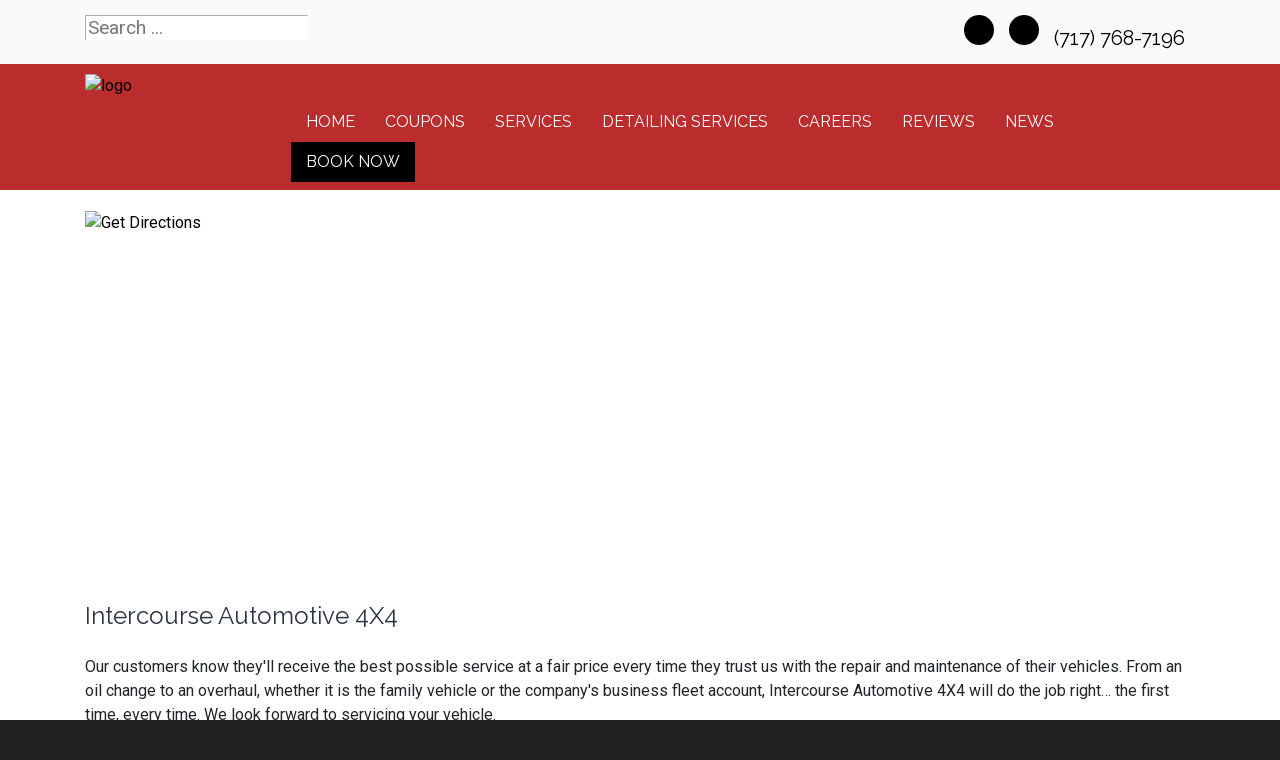

--- FILE ---
content_type: text/html; charset=utf-8
request_url: https://intercourseauto4x4.com/contact-us
body_size: 9898
content:
<!DOCTYPE html>
<html lang="en-gb" dir="ltr">
	<head><meta http-equiv="Content-Type" content="text/html; charset=utf-8">
	<script type="text/javascript">
        JCaption = function(){}
    </script>
    
		<meta name="viewport" content="width=device-width, initial-scale=1.0, maximum-scale=3.0, user-scalable=yes"/>
		<meta name="apple-mobile-web-app-capable" content="YES" />
		<link rel="stylesheet" href="/templates/option6_5/css/layout.css">
		<!--<link rel="stylesheet" href="https://maxcdn.bootstrapcdn.com/bootstrap/4.0.0/css/bootstrap.min.css" integrity="sha384-Gn5384xqQ1aoWXA+058RXPxPg6fy4IWvTNh0E263XmFcJlSAwiGgFAW/dAiS6JXm" crossorigin="anonymous">-->
        <!--<link href="https://fonts.googleapis.com/css?family=Kanit&display=swap" rel="stylesheet">
        <link href="https://fonts.googleapis.com/css?family=Abel&display=swap" rel="stylesheet">-->
        <!--<link href="https://stackpath.bootstrapcdn.com/font-awesome/4.7.0/css/font-awesome.min.css" rel="stylesheet" integrity="sha384-wvfXpqpZZVQGK6TAh5PVlGOfQNHSoD2xbE+QkPxCAFlNEevoEH3Sl0sibVcOQVnN" crossorigin="anonymous">-->
			<meta charset="utf-8" />
	<base href="https://intercourseauto4x4.com/contact-us" />
	<meta name="keywords" content="diesel, fleet, &quot;auto repair&quot;, &quot;best intercourse auto repair&quot;, 4x4, napa, transmission, engine" />
	<meta name="description" content="Intercourse Automotive 4x4 is a full-service auto maintenance and auto repair shop offering tires, diesel repairs &amp; quality service since 1981." />
	<title>Talk to our mechanics today</title>
	<link href="/templates/option6_5/apple_touch_icon.png" rel="apple-touch-icon" sizes="180x180" />
	<link href="/templates/option6_5/favicon.ico" rel="shortcut icon" type="image/vnd.microsoft.icon" />
	<link href="https://intercourseauto4x4.com/component/search/?Itemid=196&amp;format=opensearch" rel="search" title="Search Intercourse Automotive 4X4  | Intercourse, PA" type="application/opensearchdescription+xml" />
	<link href="https://intercourseauto4x4.com/plugins/system/osolcaptcha/osolCaptcha/captchaStyle.css" rel="stylesheet" />
	<link href="https://intercourseauto4x4.com/components/com_cmrforms/assets/css/style.css?v=4" rel="stylesheet" />
	<link href="/templates/system/css/system.css" rel="stylesheet" version="auto" />
	<link href="/media/widgetkit/wk-styles-cc209691.css" rel="stylesheet" id="wk-styles-css" />
	<script src="/templates/option6_5/js/jui/jquery.min.js"></script>
	<script src="/media/jui/js/jquery-noconflict.js"></script>
	<script src="/media/jui/js/jquery-migrate.min.js"></script>
	<script src="/media/jui/js/bootstrap.min.js"></script>
	<script src="/media/system/js/core.js"></script>
	<script src="/media/system/js/html5fallback.js"></script>
	<script src="/media/widgetkit/uikit2-7189935a.js"></script>
	<script src="/media/widgetkit/wk-scripts-550f231e.js"></script>
	<script>

		   
		   				function reloadCapthcha(instanceNo)
						{
							var captchaSrc = "https://intercourseauto4x4.com/index.php?showCaptcha=True&instanceNo="+instanceNo+"&time="+ new Date().getTime();
							//alert(captachaSrc);
							//alert(document.getElementById('captchaCode'+instanceNo));
							document.getElementById('captchaCode'+instanceNo).src = captchaSrc ;
							//alert(document.getElementById('captchaCode'+instanceNo).src);
						} 
						</script><!-- Global site tag (gtag.js) - Google Analytics -->
<script async src="https://www.googletagmanager.com/gtag/js?id=G-6W0NK2Q1F8"></script>
<script>
  window.dataLayer = window.dataLayer || [];
  function gtag(){dataLayer.push(arguments);}
  gtag('js', new Date());

  gtag('config', 'G-6W0NK2Q1F8');

	</script>

		<link rel="stylesheet" href="/templates/option6_5/css/custom.css">
		<link href="/style.css" rel="stylesheet" />
	<script type="text/javascript"></script>
</head>
	<body class=" com_cmrforms view-form">
	    <div id="greetings-container">
	        
	    </div>
	    <div id="toolbar-container" class="d-none d-md-block">
	        <div class="container">
	            <div class="row">
        	            	                <!-- Unchanged Top -->
            	        <div class="mb-4 col-md-4 col-sm-12 d-none d-md-block" id="toolbar-l"><div class="searchstyle-blank">
	<form action="/contact-us" method="post" class="form-inline">
		<label for="mod-search-searchword" class="element-invisible"></label> <input name="searchword" id="mod-search-searchword" maxlength="200"  class="inputbox search-query" type="search" placeholder="Search ..." title="search"/>		<input type="hidden" name="task" value="search" />
		<input type="hidden" name="option" value="com_search" />
		<input type="hidden" name="Itemid" value="196" />
	</form>
</div>
</div>
            	        <div class="col-md-8 col-sm-12 d-none d-md-block text-right" id="toolbar-r">

<div class="custom"  >
	<h3><a href="https://www.google.com/maps/place/Intercourse+Automotive+4X4/@40.0394882,-76.1034356,15z/data=!4m5!3m4!1s0x0:0xee5032de2bbd379e!8m2!3d40.0394882!4d-76.1034356" target="_blank" class="uk-icon uk-icon-map-marker" style="color: black;" aria-label="Contact Page Link"> </a> &nbsp; <a href="mailto:intercourseauto4x4@gmail.com" class="uk-icon uk-icon-envelope" style="color: black;" aria-label="Email Link"></a> &nbsp; <a href="https://www.facebook.com/Auto4x4PA/" target="_blank" class="uk-icon-button uk-icon-facebook" style="font-size: 18px; width: 30px; height: 30px; line-height: 28px;" aria-label="Facebook Link"></a> &nbsp; <a href="https://www.google.com/maps/place/Intercourse+Automotive+4X4/@40.0394882,-76.1034356,15z/data=!4m5!3m4!1s0x0:0xee5032de2bbd379e!8m2!3d40.0394882!4d-76.1034356" target="_blank" class="uk-icon-button uk-icon-google" style="font-size: 18px; width: 30px; height: 30px; line-height: 28px;" aria-label="Google Link"></a> &nbsp; <a href="tel:(717) 768-7196"> <em class="uk-icon uk-icon-phone" style="color: black;"></em> (717) 768-7196 </a> &nbsp; </h3></div>
</div>
        	            	        </div>
	        </div>
	    </div>
	    <div id="menu-container">
	        <div class="container">
	            <div class="row d-none d-md-flex">
	                <div class="col-md-2 col-sm-3" id="no-logo"><a href="/index.php">

<div class="custom"  >
	<p><img src="/images/SITE_Images/logo.png" alt="logo" width="175" height="107" style="margin-top: 10px;" /></p></div>
</a></div>
        	        <div class="col-md-10 col-sm-9">
        	            <nav class="navbar navbar-expand-md navbar-light ">
        	                <ul class="nav menu mx-auto menu-dropdown">
<li class="nav-item item-53 default"><a href="/" class="nav-link ">Home</a></li><li class="nav-item item-210"><a href="/promotions" class="nav-link ">COUPONS</a></li><li class="nav-item item-187 deeper parent"><a href="/services" class="nav-link ">Services</a><ul class="dropdown-menu"><li class="nav-item item-461"><a href="/services/aaa-certified" class="nav-link ">AAA Certified</a></li><li class="nav-item item-659"><a href="/services/alignment" class="nav-link ">Alignment</a></li><li class="nav-item item-737"><a href="/services/classic-cars" class="nav-link ">Classic Cars</a></li><li class="nav-item item-779"><a href="/services/custom-lifts-suspension" class="nav-link ">Lifts &amp; Suspension</a></li><li class="nav-item item-213"><a href="/services/financing-options" class="nav-link ">Financing Options</a></li><li class="nav-item item-290"><a href="/services/fleet-services" class="nav-link ">Fleet Services</a></li><li class="nav-item item-739"><a href="/services/hybrid-vehicles" class="nav-link ">Hybrid Vehicles</a></li><li class="nav-item item-198"><a href="/services/engines-a-transmissions" class="nav-link ">JASPER® Engines</a></li><li class="nav-item item-255"><a href="/services/napa-auto-parts" class="nav-link ">NAPA AutoCare</a></li><li class="nav-item item-465"><a href="/services/rv-service-repairs" class="nav-link ">RV Service</a></li><li class="nav-item item-188"><a href="/services/tires-188" class="nav-link ">Tires</a></li><li class="nav-item item-660"><a href="/services/towing" class="nav-link ">Towing</a></li><li class="nav-item item-763"><a href="/brands/bfgoodrich-tires" class="nav-link">BFGoodrich®</a></li><li class="nav-item item-720"><a href="/services/vehicles-we-service" class="nav-link ">Vehicles We Service</a></li><li class="nav-item item-764"><a href="/brands/michelin-tires" class="nav-link">Michelin®</a></li></ul></li><li class="nav-item item-781"><a href="/detailing" class="nav-link ">Detailing Services</a></li><li class="nav-item item-780"><a href="/careers" class="nav-link ">Careers</a></li><li class="nav-item item-608 deeper parent"><a href="/reviews" class="nav-link ">Reviews</a><ul class="dropdown-menu"><li class="nav-item item-609"><a href="/reviews/review-us" class="nav-link ">Review Us</a></li></ul></li><li class="nav-item item-208 deeper parent"><a href="/news" class="nav-link ">NEWS</a><ul class="dropdown-menu"><li class="nav-item item-209"><a href="/news/shop-news" class="nav-link ">Shop News</a></li><li class="nav-item item-211"><a href="/reviews" class="nav-link">Reviews</a></li><li class="nav-item item-297"><a href="/reviews/review-us" class="nav-link">HOW DID WE DO?</a></li><li class="nav-item item-214"><a href="/news/jasper-news" class="nav-link ">JASPER News</a></li></ul></li><li class="nav-item item-206 deeper parent"><a href="/schedule-an-appointment" class="nav-link appointment-link uk-button-primary no-sppb-btn sppb-btn-primary">Book Now</a><ul class="dropdown-menu"><li class="nav-item item-768 current active"><a href="/contact-us" class="nav-link">Contact</a></li><li class="nav-item item-782"><a href="/schedule-an-appointment/book-detailing" class="nav-link ">Book Detailing</a></li></ul></li></ul>



        	            </nav>
    	            </div>
	            </div>
	            <div class=" d-sm-block d-md-none">
    	            <div class="row">
        	            <div class="col-2">
        	                <a class="fa fa-bars" onClick="offcanvasToggle();"></a> 
        	            </div>
        	            <div class="col-10">
        	                

<div class="custom"  >
	<div class="uk-h3"><a href="mailto:intercourseauto4x4@gmail.com" class="uk-icon-button uk-icon-envelope" style="font-size: 18px; width: 30px; height: 30px; line-height: 28px;" aria-label="Email Link"></a> &nbsp; <a href="https://www.facebook.com/Auto4x4PA/" target="_blank" class="uk-icon-button uk-icon-facebook" style="font-size: 18px; width: 30px; height: 30px; line-height: 28px;" aria-label="Facebook Link"></a> &nbsp; <a href="https://www.google.com/maps/place/Intercourse+Automotive+4X4/@40.0394882,-76.1034356,15z/data=!4m5!3m4!1s0x0:0xee5032de2bbd379e!8m2!3d40.0394882!4d-76.1034356" target="_blank" class="uk-icon-button uk-icon-google" style="font-size: 18px; width: 30px; height: 30px; line-height: 28px;" aria-label="Google Link"></a>  &nbsp; <a href="/" target="_blank" class=\uk-icon-button uk-icon-instagram" style="font-size: 18px; width: 30px; height: 30px; line-height: 28px;" aria-label="instagram Link"></a></div></div>

    	                </div>
        	        </div>
        	                    	        <div class="row">
            	            <div class="col-12">
            	                

<div class="custom"  >
	<table style="border: 0px; text-align: center; border-top: 1px solid white;" width="100%" border="0">
                    <tr>
                        <td style="border-right: 1px solid white; width: 49%; padding-top: 10px; padding-bottom: 10px;">
                            <a href="tel:(717) 768-7196" style="color: white; text-decoration: none;">
                                <!--<img src="/images/call_icon.png" alt="" style="height: 24px;"/>--><i class="uk-icon-button uk-icon-phone"></i> &nbsp; CALL
                            </a>
                        </td>
                        <td style="width: 49%; padding-top: 10px; padding-bottom: 10px;">
                            <a href="/index.php/contact-us#contactmap" style="color: white; text-decoration: none;">
                                <!--<img src="/images/location_light-01.png" alt="" style="height: 24px;"/>--><i class="uk-icon-button uk-icon-map-marker"></i> &nbsp;  DIRECTIONS
                            </a>
                        </td>
                    </tr>
                </table></div>

        	                </div>
            	        </div>
        	                	    </div>
	        </div>
	    </div>
	    	    <div id="main-top-container" class="mod-container">
	        <div class="container">
	            <div class="row">
        	        <div class="col-md-12 col-sm-12">
	                    

<div class="custom"  >
	<a name="contactmap"></a>
<a href="https://www.google.com/maps/place/Intercourse+Automotive+4X4/@40.0394882,-76.1034356,15z/data=!4m5!3m4!1s0x0:0xee5032de2bbd379e!8m2!3d40.0394882!4d-76.1034356" target="_blank"><img src="/images/directions2.png" alt="Get Directions" style="max-width: 350px;"></a>
<!--{nogoogleDir_tohere_no width=100% height=360 dir_width=100% vertical=1 mode=driving unit=IMPERIAL home_addr="3653 Old Philadelphia Pike, Intercourse, PA 17534" home_label="<b>Intercourse Automotive 4X4 </b><br /> 3653 Old Philadelphia Pike<br /> Intercourse, PA 17534<a href=\'https://maps.google.com/maps?q=3653 Old Philadelphia Pike, Intercourse, PA 17534\' target=\'_blank\' style=\'color: #427fed\'>View on Google Maps</a>"}-->
<iframe src="https://www.google.com/maps/embed?pb=!1m14!1m8!1m3!1d12218.472621183457!2d-76.103398!3d40.039304!3m2!1i1024!2i768!4f13.1!3m3!1m2!1s0x0%3A0xee5032de2bbd379e!2sIntercourse+Automotive+4X4!5e0!3m2!1sen!2sus!4v1540936465112" width="100%" height="360" frameborder="0" style="border:0" allowfullscreen></iframe>

<div class="contact" itemscope="" itemtype="http://schema.org/Person">
  <div class="page-header">
    <h2>
      <span class="contact-name" itemprop="name">Intercourse Automotive 4X4 </span>
    </h2>
  </div>
				
  <div class="contact-miscinfo">
    <span class="contact-misc">
      <p>Our customers know they'll receive the best possible service at a fair price every time they trust us with the repair and maintenance of their vehicles. From an oil change to an overhaul, whether it is the family vehicle or the company's business fleet account, Intercourse Automotive 4X4  will do the job right… the first time, every time. We look forward to servicing your vehicle.&nbsp;&nbsp;&nbsp;</p>
<h5 style="text-align: center;"><a href="/schedule-an-appointment" class="btn" style="background: #333; background-color: #333; color: white;">BOOK NOW</a> &nbsp; | &nbsp; CALL: <a href="tel:(717) 768-7196">(717) 768-7196</a> &nbsp;</h5>
<p>&nbsp;</p>			
    </span>
  </div>
</div>
</div>

	                </div>
                </div>
            </div>
	    </div>
	    	    
	    <div id="main-container">
	        <div class="container">
	            <div class="row">
	                <div class="col-md-12 col-sm-12">
                	    <div id="system-message-container">
	</div>

                		<style>

</style>
<div id="cmrforms">
<h2 class="form-name">Send an Email</h2>
<div style="color: red;">
    </div>
<strong>* Fields are required</strong>
<form method="POST" class="cmrforms form-horizontal" onSubmit="return verifyForm();" id="form-1" action="?task=create.save" enctype="multipart/form-data">
    <fieldset>

        <div class="control-group"><div class="control-label required"><label for="form-field-23"><span>*</span> Name</label></div><div class="controls"><input 
                type="text" 
                id="form-field-23" 
                name="form-field-23" 
                placeholder="Name" 
                class="" 
                 required 
                value = ""></div></div><div class="control-group"><div class="control-label required"><label for="form-field-24"><span>*</span> Email</label></div><div class="controls"><input 
                type="text" 
                id="form-field-24" 
                name="form-field-24" 
                placeholder="Email" 
                class="" 
                 required 
                value = ""></div></div><div class="control-group"><div class="control-label "><label for="form-field-25">Subject</label></div><div class="controls"><input 
                type="text" 
                id="form-field-25" 
                name="form-field-25" 
                placeholder="Subject" 
                class="" 
                
                value = ""></div></div><div class="control-group"><div class="control-label required"><label for="form-field-26"><span>*</span> Message</label></div><div class="controls"><textarea 
                id="form-field-26" 
                name="form-field-26" 
                placeholder="Message" 
                class=""
                 required 
                style="height: 150px;"></textarea></div></div><div class="ff">
<input type="password" name="apassword" tabindex="-1" autocomplete="off">
</div>
        <div class="control-group">
            <div class="control-label required">
                <label for="verify"><span>*</span> What's two plus three?</label>
            </div>
            <div class="controls">
                <input type="text" id="verify" name="4bt3" placeholder="" class="span2">
            </div>
        </div>

        <input type="hidden" name="a7ce87bf35fb6d59b40fb791771d44c9" value="1" />
            </fieldset>
    <br>
    <button type="submit" class="btn btn-primary">Submit</button>
</form>

<script>
function verifyForm(){
    var email_regex = /\S+@\S+/;
    var errors = "";
        if (jQuery("#form-field-23").val() === ""){
        errors += "form-field-23 : Please Enter Your Name\n"
    }
                
    if (!email_regex.test(jQuery("#form-field-24").val())){
        errors += "Please Enter Your Email\n"
    }
                    if (jQuery("#form-field-26").val() === ""){
        errors += "form-field-26 : Please Enter Your Message\n"
    }
                
    if ( jQuery("input[name=4bt3]").val() !== "5" && jQuery("input[name=4bt3]").val().toUpperCase() !== "FIVE"){
        errors = errors + "Please enter 2+3\n";
    }

    if (errors !== ""){
        alert(errors);
        return false;
    }

    return true;
}
</script>
</div>

            		</div>
                </div>
            </div>
        </div>
	    
	    	    <div id="main-bottom-container" class="mod-container">
	        <div class="container">
	            <div class="row">
	                	                    <div class="col-md-12 col-sm-12">
	                                <div class="col-sm ">
                        

<div class="customour-brands"  >
		
<div data-uk-slideset="{autoplay: true ,default: 2,small: 3,medium: 6,large: 6,xlarge: 6}">

    
    <div class="uk-slidenav-position uk-margin">

        <ul class="uk-slideset uk-grid uk-grid-match uk-flex-center uk-grid-width-1-2 uk-grid-width-small-1-3 uk-grid-width-medium-1-6 uk-grid-width-large-1-6 uk-grid-width-xlarge-1-6">
        
            <li>

                <div class="uk-panel uk-text-center">

                    
                    
                                        <div class="uk-text-center uk-panel-teaser"><div class="uk-overlay uk-overlay-hover "><img src="/images/BRAND_BUTTONS/jasper.png" alt="Jasper"><a class="uk-position-cover" href="/index.php/services/engines-a-transmissions" aria-label="Jasper"></a></div></div>
                    
                    
                    
                    
                    
                    
                </div>

            </li>

        
            <li>

                <div class="uk-panel uk-text-center">

                    
                    
                                        <div class="uk-text-center uk-panel-teaser"><div class="uk-overlay uk-overlay-hover "><img src="/images/BRAND_BUTTONS/dropoff.png" alt="24-Hour Dropoff"><a class="uk-position-cover" href="/index.php/drop-off-your-vehicle-form" aria-label="24-Hour Dropoff"></a></div></div>
                    
                    
                    
                    
                    
                    
                </div>

            </li>

        
            <li>

                <div class="uk-panel uk-text-center">

                    
                    
                                        <div class="uk-text-center uk-panel-teaser"><div class="uk-overlay uk-overlay-hover "><img src="/images/BRAND_BUTTONS/aaa.png" alt="Aaa"><a class="uk-position-cover" href="/index.php/affiliations/aaa-certified" aria-label="Aaa"></a></div></div>
                    
                    
                    
                    
                    
                    
                </div>

            </li>

        
            <li>

                <div class="uk-panel uk-text-center">

                    
                    
                                        <div class="uk-text-center uk-panel-teaser"><div class="uk-overlay uk-overlay-hover "><img src="/images/BRAND_BUTTONS/airlift.png" alt="Air Lift Tow and Haul"><a class="uk-position-cover" href="/index.php/brands/air-lift-tow-haul" aria-label="Air Lift Tow and Haul"></a></div></div>
                    
                    
                    
                    
                    
                    
                </div>

            </li>

        
            <li>

                <div class="uk-panel uk-text-center">

                    
                    
                                        <div class="uk-text-center uk-panel-teaser"><div class="uk-overlay uk-overlay-hover "><img src="/images/BRAND_BUTTONS/ari_fleet.png" alt="Ari Fleet"><a class="uk-position-cover" href="/index.php/services/fleet-services" aria-label="Ari Fleet"></a></div></div>
                    
                    
                    
                    
                    
                    
                </div>

            </li>

        
            <li>

                <div class="uk-panel uk-text-center">

                    
                    
                                        <div class="uk-text-center uk-panel-teaser"><div class="uk-overlay uk-overlay-hover "><img src="/images/BRAND_BUTTONS/ase.png" alt="ASE"><a class="uk-position-cover" href="/index.php/affiliations/ase-certified" aria-label="ASE"></a></div></div>
                    
                    
                    
                    
                    
                    
                </div>

            </li>

        
            <li>

                <div class="uk-panel uk-text-center">

                    
                    
                                        <div class="uk-text-center uk-panel-teaser"><div class="uk-overlay uk-overlay-hover "><img src="/images/BRAND_BUTTONS/bfgoodrich.png" alt="BF Goodrich"><a class="uk-position-cover" href="/index.php/brands/bfgoodrich-tires" aria-label="BF Goodrich"></a></div></div>
                    
                    
                    
                    
                    
                    
                </div>

            </li>

        
            <li>

                <div class="uk-panel uk-text-center">

                    
                    
                                        <div class="uk-text-center uk-panel-teaser"><div class="uk-overlay uk-overlay-hover "><img src="/images/BRAND_BUTTONS/bridgestonefirestone.png" alt="Bridgestone Firestone"><a class="uk-position-cover" href="/index.php/services/tires-188" aria-label="Bridgestone Firestone"></a></div></div>
                    
                    
                    
                    
                    
                    
                </div>

            </li>

        
            <li>

                <div class="uk-panel uk-text-center">

                    
                    
                                        <div class="uk-text-center uk-panel-teaser"><div class="uk-overlay uk-overlay-hover "><img src="/images/BRAND_BUTTONS/bullydog.png" alt="Bully Dog"><a class="uk-position-cover" href="/index.php/brands/bully-dog" aria-label="Bully Dog"></a></div></div>
                    
                    
                    
                    
                    
                    
                </div>

            </li>

        
            <li>

                <div class="uk-panel uk-text-center">

                    
                    
                                        <div class="uk-text-center uk-panel-teaser"><div class="uk-overlay uk-overlay-hover "><img src="/images/BRAND_BUTTONS/cooper.png" alt="Cooper Tires"><a class="uk-position-cover" href="/index.php/services/tires-188" aria-label="Cooper Tires"></a></div></div>
                    
                    
                    
                    
                    
                    
                </div>

            </li>

        
            <li>

                <div class="uk-panel uk-text-center">

                    
                    
                                        <div class="uk-text-center uk-panel-teaser"><div class="uk-overlay uk-overlay-hover "><img src="/images/BRAND_BUTTONS/cummins.png" alt="Cummins Diesel"><a class="uk-position-cover" href="/index.php/brands/cummins-diesel" aria-label="Cummins Diesel"></a></div></div>
                    
                    
                    
                    
                    
                    
                </div>

            </li>

        
            <li>

                <div class="uk-panel uk-text-center">

                    
                    
                                        <div class="uk-text-center uk-panel-teaser"><div class="uk-overlay uk-overlay-hover "><img src="/images/BRAND_BUTTONS/savings.png" alt="Customer Savings"><a class="uk-position-cover" href="/promotions" aria-label="Customer Savings"></a></div></div>
                    
                    
                    
                    
                    
                    
                </div>

            </li>

        
            <li>

                <div class="uk-panel uk-text-center">

                    
                    
                                        <div class="uk-text-center uk-panel-teaser"><div class="uk-overlay uk-overlay-hover "><img src="/images/BRAND_BUTTONS/dunlop.png" alt="Dunlop Tires"><a class="uk-position-cover" href="/index.php/services/tires-188" aria-label="Dunlop Tires"></a></div></div>
                    
                    
                    
                    
                    
                    
                </div>

            </li>

        
            <li>

                <div class="uk-panel uk-text-center">

                    
                    
                                        <div class="uk-text-center uk-panel-teaser"><div class="uk-overlay uk-overlay-hover "><img src="/images/BRAND_BUTTONS/duramax.png" alt="Duramax Diesel"><a class="uk-position-cover" href="/index.php/brands/duramax-diesel" aria-label="Duramax Diesel"></a></div></div>
                    
                    
                    
                    
                    
                    
                </div>

            </li>

        
            <li>

                <div class="uk-panel uk-text-center">

                    
                    
                                        <div class="uk-text-center uk-panel-teaser"><div class="uk-overlay uk-overlay-hover "><img src="/images/BRAND_BUTTONS/enterprise_fleet.png" alt="Enterprise Fleet"><a class="uk-position-cover" href="/index.php/services/fleet-services" aria-label="Enterprise Fleet"></a></div></div>
                    
                    
                    
                    
                    
                    
                </div>

            </li>

        
            <li>

                <div class="uk-panel uk-text-center">

                    
                    
                                        <div class="uk-text-center uk-panel-teaser"><div class="uk-overlay uk-overlay-hover "><img src="/images/BRAND_BUTTONS/fass.png" alt="FASS"><a class="uk-position-cover" href="/index.php/brands/fass-fuel-system" aria-label="FASS"></a></div></div>
                    
                    
                    
                    
                    
                    
                </div>

            </li>

        
            <li>

                <div class="uk-panel uk-text-center">

                    
                    
                                        <div class="uk-text-center uk-panel-teaser"><div class="uk-overlay uk-overlay-hover "><img src="/images/BRAND_BUTTONS/fleet.png" alt="Fleet Services"><a class="uk-position-cover" href="/index.php/services/fleet-services" aria-label="Fleet Services"></a></div></div>
                    
                    
                    
                    
                    
                    
                </div>

            </li>

        
            <li>

                <div class="uk-panel uk-text-center">

                    
                    
                                        <div class="uk-text-center uk-panel-teaser"><div class="uk-overlay uk-overlay-hover "><img src="/images/BRAND_BUTTONS/flowmaster.png" alt="Flowmaster"><a class="uk-position-cover" href="/index.php/brands/flowmaster-custom-exhaust" aria-label="Flowmaster"></a></div></div>
                    
                    
                    
                    
                    
                    
                </div>

            </li>

        
            <li>

                <div class="uk-panel uk-text-center">

                    
                    
                                        <div class="uk-text-center uk-panel-teaser"><div class="uk-overlay uk-overlay-hover "><img src="/images/BRAND_BUTTONS/goodyear.png" alt="Goodyear"><a class="uk-position-cover" href="/index.php/services/tires-188" aria-label="Goodyear"></a></div></div>
                    
                    
                    
                    
                    
                    
                </div>

            </li>

        
            <li>

                <div class="uk-panel uk-text-center">

                    
                    
                                        <div class="uk-text-center uk-panel-teaser"><div class="uk-overlay uk-overlay-hover "><img src="/images/BRAND_BUTTONS/powerstroke.png" alt="Ford Power Stroke Diesel"><a class="uk-position-cover" href="/index.php/brands/ford-power-stroke" aria-label="Ford Power Stroke Diesel"></a></div></div>
                    
                    
                    
                    
                    
                    
                </div>

            </li>

        
            <li>

                <div class="uk-panel uk-text-center">

                    
                    
                                        <div class="uk-text-center uk-panel-teaser"><img src="/images/BRAND_BUTTONS/buttons_handicap.png" alt="Handicap Accessible"></div>
                    
                    
                    
                    
                    
                    
                </div>

            </li>

        
            <li>

                <div class="uk-panel uk-text-center">

                    
                    
                                        <div class="uk-text-center uk-panel-teaser"><div class="uk-overlay uk-overlay-hover "><img src="/images/BRAND_BUTTONS/hankook.png" alt="Hankook Tires"><a class="uk-position-cover" href="/index.php/services/tires-188" aria-label="Hankook Tires"></a></div></div>
                    
                    
                    
                    
                    
                    
                </div>

            </li>

        
            <li>

                <div class="uk-panel uk-text-center">

                    
                    
                                        <div class="uk-text-center uk-panel-teaser"><div class="uk-overlay uk-overlay-hover "><img src="/images/BRAND_BUTTONS/jasper_marine.png" alt="JASPER Marine"><a class="uk-position-cover" href="/index.php/brands/jasper-marine" aria-label="JASPER Marine"></a></div></div>
                    
                    
                    
                    
                    
                    
                </div>

            </li>

        
            <li>

                <div class="uk-panel uk-text-center">

                    
                    
                                        <div class="uk-text-center uk-panel-teaser"><div class="uk-overlay uk-overlay-hover "><img src="/images/BRAND_BUTTONS/kelly_tires.png" alt="Kelly Tires"><a class="uk-position-cover" href="/index.php/services/tires-188" aria-label="Kelly Tires"></a></div></div>
                    
                    
                    
                    
                    
                    
                </div>

            </li>

        
            <li>

                <div class="uk-panel uk-text-center">

                    
                    
                                        <div class="uk-text-center uk-panel-teaser"><img src="/images/BRAND_BUTTONS/kid_zone.png" alt="Kids Play Area"></div>
                    
                    
                    
                    
                    
                    
                </div>

            </li>

        
            <li>

                <div class="uk-panel uk-text-center">

                    
                    
                                        <div class="uk-text-center uk-panel-teaser"><img src="/images/BRAND_BUTTONS/loaner_car.png" alt="Loaner Car"></div>
                    
                    
                    
                    
                    
                    
                </div>

            </li>

        
            <li>

                <div class="uk-panel uk-text-center">

                    
                    
                                        <div class="uk-text-center uk-panel-teaser"><div class="uk-overlay uk-overlay-hover "><img src="/images/BRAND_BUTTONS/magnaflow.png" alt="Magnaflow"><a class="uk-position-cover" href="/index.php/brands/magnaflow-exhaust" aria-label="Magnaflow"></a></div></div>
                    
                    
                    
                    
                    
                    
                </div>

            </li>

        
            <li>

                <div class="uk-panel uk-text-center">

                    
                    
                                        <div class="uk-text-center uk-panel-teaser"><div class="uk-overlay uk-overlay-hover "><img src="/images/BRAND_BUTTONS/mbrp.png" alt="MBRP"><a class="uk-position-cover" href="/index.php/brands/mbrp-inc-performance-exhaust" aria-label="MBRP"></a></div></div>
                    
                    
                    
                    
                    
                    
                </div>

            </li>

        
            <li>

                <div class="uk-panel uk-text-center">

                    
                    
                                        <div class="uk-text-center uk-panel-teaser"><div class="uk-overlay uk-overlay-hover "><img src="/images/BRAND_BUTTONS/michelin.png" alt="Michelin"><a class="uk-position-cover" href="/index.php/brands/michelin-tires" aria-label="Michelin"></a></div></div>
                    
                    
                    
                    
                    
                    
                </div>

            </li>

        
            <li>

                <div class="uk-panel uk-text-center">

                    
                    
                                        <div class="uk-text-center uk-panel-teaser"><div class="uk-overlay uk-overlay-hover "><img src="/images/BRAND_BUTTONS/mastercraft.png" alt="Mastercraft"><a class="uk-position-cover" href="/index.php/services/tires-188" aria-label="Mastercraft"></a></div></div>
                    
                    
                    
                    
                    
                    
                </div>

            </li>

        
            <li>

                <div class="uk-panel uk-text-center">

                    
                    
                                        <div class="uk-text-center uk-panel-teaser"><div class="uk-overlay uk-overlay-hover "><img src="/images/BRAND_BUTTONS/motorcraft.png" alt="Motorcraft Parts"><a class="uk-position-cover" href="/index.php/brands/motorcraft-parts" aria-label="Motorcraft Parts"></a></div></div>
                    
                    
                    
                    
                    
                    
                </div>

            </li>

        
            <li>

                <div class="uk-panel uk-text-center">

                    
                    
                                        <div class="uk-text-center uk-panel-teaser"><div class="uk-overlay uk-overlay-hover "><img src="/images/BRAND_BUTTONS/napa.png" alt="NAPA AutoCare Center"><a class="uk-position-cover" href="/index.php/services/napa-auto-parts" aria-label="NAPA AutoCare Center"></a></div></div>
                    
                    
                    
                    
                    
                    
                </div>

            </li>

        
            <li>

                <div class="uk-panel uk-text-center">

                    
                    
                                        <div class="uk-text-center uk-panel-teaser"><div class="uk-overlay uk-overlay-hover "><img src="/images/BRAND_BUTTONS/radiator.png" alt="Radiator"><a class="uk-position-cover" href="/index.php/services-info/radiator" aria-label="Radiator"></a></div></div>
                    
                    
                    
                    
                    
                    
                </div>

            </li>

        
            <li>

                <div class="uk-panel uk-text-center">

                    
                    
                                        <div class="uk-text-center uk-panel-teaser"><div class="uk-overlay uk-overlay-hover "><img src="/images/BRAND_BUTTONS/reese.png" alt="Reese Hitches"><a class="uk-position-cover" href="/index.php/brands/reese-hitches" aria-label="Reese Hitches"></a></div></div>
                    
                    
                    
                    
                    
                    
                </div>

            </li>

        
            <li>

                <div class="uk-panel uk-text-center">

                    
                    
                                        <div class="uk-text-center uk-panel-teaser"><div class="uk-overlay uk-overlay-hover "><img src="/images/BRAND_BUTTONS/rvrepair.png" alt="RV Repair"><a class="uk-position-cover" href="/index.php/services/rv-service-repairs" aria-label="RV Repair"></a></div></div>
                    
                    
                    
                    
                    
                    
                </div>

            </li>

        
            <li>

                <div class="uk-panel uk-text-center">

                    
                    
                                        <div class="uk-text-center uk-panel-teaser"><img src="/images/BRAND_BUTTONS/shuttle.png" alt="Shuttle Service"></div>
                    
                    
                    
                    
                    
                    
                </div>

            </li>

        
            <li>

                <div class="uk-panel uk-text-center">

                    
                    
                                        <div class="uk-text-center uk-panel-teaser"><div class="uk-overlay uk-overlay-hover "><img src="/images/BRAND_BUTTONS/stateinspections.png" alt="State Inspection"><a class="uk-position-cover" href="/index.php/services" aria-label="State Inspection"></a></div></div>
                    
                    
                    
                    
                    
                    
                </div>

            </li>

        
            <li>

                <div class="uk-panel uk-text-center">

                    
                    
                                        <div class="uk-text-center uk-panel-teaser"><div class="uk-overlay uk-overlay-hover "><img src="/images/BRAND_BUTTONS/sumitomo.png" alt="Sumitomo Tires"><a class="uk-position-cover" href="/index.php/services/tires-188" aria-label="Sumitomo Tires"></a></div></div>
                    
                    
                    
                    
                    
                    
                </div>

            </li>

        
            <li>

                <div class="uk-panel uk-text-center">

                    
                    
                                        <div class="uk-text-center uk-panel-teaser"><div class="uk-overlay uk-overlay-hover "><img src="/images/BRAND_BUTTONS/synchrony.png" alt="Synchrony"><a class="uk-position-cover" href="/index.php/services/financing-options" aria-label="Synchrony"></a></div></div>
                    
                    
                    
                    
                    
                    
                </div>

            </li>

        
            <li>

                <div class="uk-panel uk-text-center">

                    
                    
                                        <div class="uk-text-center uk-panel-teaser"><div class="uk-overlay uk-overlay-hover "><img src="/images/BRAND_BUTTONS/tires.png" alt="Tires"><a class="uk-position-cover" href="/index.php/services/tires-188" aria-label="Tires"></a></div></div>
                    
                    
                    
                    
                    
                    
                </div>

            </li>

        
            <li>

                <div class="uk-panel uk-text-center">

                    
                    
                                        <div class="uk-text-center uk-panel-teaser"><div class="uk-overlay uk-overlay-hover "><img src="/images/BRAND_BUTTONS/towing.png" alt="Towing"><a class="uk-position-cover" href="tel:(717) 768-7196" aria-label="Towing"></a></div></div>
                    
                    
                    
                    
                    
                    
                </div>

            </li>

        
            <li>

                <div class="uk-panel uk-text-center">

                    
                    
                                        <div class="uk-text-center uk-panel-teaser"><div class="uk-overlay uk-overlay-hover "><img src="/images/BRAND_BUTTONS/toyo.png" alt="Toyo"><a class="uk-position-cover" href="/index.php/services/tires-188" aria-label="Toyo"></a></div></div>
                    
                    
                    
                    
                    
                    
                </div>

            </li>

        
            <li>

                <div class="uk-panel uk-text-center">

                    
                    
                                        <div class="uk-text-center uk-panel-teaser"><div class="uk-overlay uk-overlay-hover "><img src="/images/BRAND_BUTTONS/uniroyal.png" alt="Uniroyal"><a class="uk-position-cover" href="/index.php/brands/uniroyal-tires" aria-label="Uniroyal"></a></div></div>
                    
                    
                    
                    
                    
                    
                </div>

            </li>

        
            <li>

                <div class="uk-panel uk-text-center">

                    
                    
                                        <div class="uk-text-center uk-panel-teaser"><img src="/images/BRAND_BUTTONS/36month_button.png" alt="36 Month Warranty"></div>
                    
                    
                    
                    
                    
                    
                </div>

            </li>

        
            <li>

                <div class="uk-panel uk-text-center">

                    
                    
                                        <div class="uk-text-center uk-panel-teaser"><img src="/images/BRAND_BUTTONS/welding.png" alt="Welding"></div>
                    
                    
                    
                    
                    
                    
                </div>

            </li>

        
            <li>

                <div class="uk-panel uk-text-center">

                    
                    
                                        <div class="uk-text-center uk-panel-teaser"><img src="/images/BRAND_BUTTONS/wifi.png" alt="Wifi Available"></div>
                    
                    
                    
                    
                    
                    
                </div>

            </li>

                </ul>

                <a href="#" class="uk-slidenav  uk-slidenav-previous uk-hidden-touch" data-uk-slideset-item="previous" aria-label="Previous Slide"></a>
        <a href="#" class="uk-slidenav  uk-slidenav-next uk-hidden-touch" data-uk-slideset-item="next" aria-label="Next Slide"></a>
        
    </div>

    
    
    
</div>
</div>
        </div>
    
                        </div>
	                                </div>
            </div>
	    </div>
	    	    <div id="bottom-c-container">
	        <div class="container">
	            <div class="row">
	                            <div class="col-sm ">
                        

<div class="custom"  >
	<h2>Intercourse Automotive 4X4 <span style="color: #ff0000;"><br /></span></h2>
<p>3653 Old Philadelphia Pike <br />Intercourse, PA 17534<br />
<a href="https://www.google.com/maps/place/Intercourse+Automotive+4X4/@40.0394882,-76.1034356,15z/data=!4m5!3m4!1s0x0:0xee5032de2bbd379e!8m2!3d40.0394882!4d-76.1034356" target="_blank">Get Directions</a></p>
<p><a href="/index.php/contact-us#contactmap"><img class="uk-float-left uk-hidden-medium uk-hidden-small" style="margin-right: 15px; float: left;" src="/images/location_small.png" alt="location small" width="38" height="38" /></a> <a href="tel:(717) 768-7196">(717) 768-7196</a> <br /><a href="mailto:intercourseauto4x4@gmail.com?subject=website">Email the Shop</a></p></div>
        </div>
            <div class="col-sm ">
                        

<div class="custom"  >
	<h2>SHOP HOURS</h2>
<table>
<tbody>
<tr>
<td align="left">Tue - Fri:</td>
<td rowspan="7">&nbsp;</td>
<td align="left">7:00 AM - 5:00 PM</td>
</tr>
<tr>
<td align="left">Sat - Mon:</td>
<td align="left">Closed</td>
</tr>
</tbody>
</table>
<p><a href="/index.php/schedule-an-appointment" class="uk-button uk-button-primary" style="height: 38px; padding-left: 5px; padding-right: 5px;">Make An Appointment</a></p>
<p><a href="https://www.facebook.com/Auto4x4PA/" target="_blank" class="uk-icon-button uk-icon-facebook"></a> <a href="https://www.google.com/maps/place/Intercourse+Automotive+4X4/@40.0394882,-76.1034356,15z/data=!4m5!3m4!1s0x0:0xee5032de2bbd379e!8m2!3d40.0394882!4d-76.1034356" target="_blank" class="uk-icon-button uk-icon-google"></a></p></div>
        </div>
            <div class="col-sm ">
            <h2>NEWS-INFO</h2>            <ul class="latestnewsstyle-rounded color-white bottom-news">
	<li itemscope itemtype="https://schema.org/Article">
		<a href="/reviews/984-new-customer-review-from-jose-valentin-" itemprop="url">
			<span itemprop="name">
				New Customer Review from Jose Valentin 			</span>
		</a>
	</li>
	<li itemscope itemtype="https://schema.org/Article">
		<a href="/reviews/983-new-customer-review-from-david-burns" itemprop="url">
			<span itemprop="name">
				New Customer Review from David Burns			</span>
		</a>
	</li>
	<li itemscope itemtype="https://schema.org/Article">
		<a href="/reviews/971-new-customer-review-from-joe-thomas" itemprop="url">
			<span itemprop="name">
				New Customer Review from Joe Thomas			</span>
		</a>
	</li>
</ul>
        </div>
    
                </div>
            </div>
	    </div>
	    	    <div id="bottom-d-container" class="mod-container">
	        <div class="container">
	            <div class="row">
	                            <div class="col-sm ">
                        

<div class="custom"  >
	<div style="text-align: center;">		<div class="moduletable">
						

<div class="custom"  >
	<div style="text-align: center">
<div id="google_translate_element" style="display: inline-block; margin-right: 10px;"></div>
<a href="http://support.completemarketingresources.com/open.php" target="_blank" id="openticket" style="color: white; background: black; border: 1px solid white; padding: 5px 10px; border-radius: 5px;">WEBSITE CHANGES</a></div>
<script type="text/javascript">
function googleTranslateElementInit() {
  new google.translate.TranslateElement({pageLanguage: 'en', layout: google.translate.TranslateElement.InlineLayout.SIMPLE}, 'google_translate_element');
}
</script><script type="text/javascript" src="//translate.google.com/translate_a/element.js?cb=googleTranslateElementInit"></script>
        <p align="center">

<style>
@media(max-width: 766px){
  #openticket{
    display: block;
    width: 95%;
    max-width: 300px;
    clear: both;
    margin-left: auto;
    margin-right: auto;
    margin-top: 10px;
    margin-bottom: 5px;
  }
}
</style></div>
		</div>
	</div>
<small><small>
<p style="text-align: center;">© Program, Brand & Specialty Pages, News Blog Content, Page Layout, and CMR EasyNews Programming by <a href="http://completemarketingresources.com" target="_blank">CMR, Inc</a> a <a href="https://jasperwebsites.com" target="_blank">JSP Website</a> or <a href="https://topautowebsite.com/" target="_blank">Top Auto Website</a></p>
<p style="text-align: center;"><a href="/drop-off-your-vehicle-form?view=form">24-Hr Drop Form</a> &nbsp; | &nbsp; <a href="/accessibility"><i class="uk-icon uk-icon-wheelchair"></i> ADA Accessibility</a> &nbsp; | &nbsp; <a href="/job-application?view=form">Job Application</a> &nbsp; | &nbsp; <a href="/privacy-policy">Privacy Policy</a> &nbsp; | &nbsp; <a href="/sitemap">Sitemap</a></p>
<p style="text-align: center;"><a href="http://easynews.cmrhosting.com/a/intercourseauto4x4.com" target="_blank" >ADD ARTICLE</a> &nbsp; | &nbsp; <a href="/lis">LIS</a><!-- &nbsp; | &nbsp; <a href="http://support.completemarketingresources.com/open.php" target="_blank" id="openticket" style="color: white; background: black; border: 1px solid white; padding: 5px 10px; border-radius: 5px;">WEBSITE CHANGES</a>--></p>
</small></small>
<!--<p style="text-align: center;"><a href="/" target="_blank" class="btn uk-width-medium-3-10" style="background: #d32033; color: white; margin: 0px 30px 10px 0px;">ADD ARTICLE</a><a href="/lis" class="btn uk-width-medium-3-10" style="background: #5c5c5c; color: white; margin: 0px 30px 10px 0px;">LOGIN</a><a href="http://support.completemarketingresources.com/open.php" target="_blank" class="btn uk-width-medium-3-10" style="background: black; color: white; margin-bottom: 10px;" id="openticket">WEBSITE CHANGES</a></p>--></div>
        </div>
    
                </div>
            </div>
	    </div>
	    	    <div id="offcanvas-container">
	        <div class="col"><a class="fa fa-close" onClick="offcanvasToggle();"></a></div>
	                <div class="col-sm ">
                        <div class="search">
	<form action="/contact-us" method="post" class="form-inline">
		<label for="mod-search-searchword" class="element-invisible"></label> <input name="searchword" id="mod-search-searchword" maxlength="200"  class="inputbox search-query" type="search" placeholder="Search ..." title="search"/>		<input type="hidden" name="task" value="search" />
		<input type="hidden" name="option" value="com_search" />
		<input type="hidden" name="Itemid" value="196" />
	</form>
</div>
        </div>
            <div class="col-sm ">
                        <ul class="nav menu mx-auto menu-dropdown">
<li class="nav-item item-53 default"><a href="/" class="nav-link ">Home</a></li><li class="nav-item item-210"><a href="/promotions" class="nav-link ">COUPONS</a></li><li class="nav-item item-187 deeper parent"><a href="/services" class="nav-link ">Services</a><ul class="dropdown-menu"><li class="nav-item item-461"><a href="/services/aaa-certified" class="nav-link ">AAA Certified</a></li><li class="nav-item item-659"><a href="/services/alignment" class="nav-link ">Alignment</a></li><li class="nav-item item-737"><a href="/services/classic-cars" class="nav-link ">Classic Cars</a></li><li class="nav-item item-779"><a href="/services/custom-lifts-suspension" class="nav-link ">Lifts &amp; Suspension</a></li><li class="nav-item item-213"><a href="/services/financing-options" class="nav-link ">Financing Options</a></li><li class="nav-item item-290"><a href="/services/fleet-services" class="nav-link ">Fleet Services</a></li><li class="nav-item item-739"><a href="/services/hybrid-vehicles" class="nav-link ">Hybrid Vehicles</a></li><li class="nav-item item-198"><a href="/services/engines-a-transmissions" class="nav-link ">JASPER® Engines</a></li><li class="nav-item item-255"><a href="/services/napa-auto-parts" class="nav-link ">NAPA AutoCare</a></li><li class="nav-item item-465"><a href="/services/rv-service-repairs" class="nav-link ">RV Service</a></li><li class="nav-item item-188"><a href="/services/tires-188" class="nav-link ">Tires</a></li><li class="nav-item item-660"><a href="/services/towing" class="nav-link ">Towing</a></li><li class="nav-item item-763"><a href="/brands/bfgoodrich-tires" class="nav-link">BFGoodrich®</a></li><li class="nav-item item-720"><a href="/services/vehicles-we-service" class="nav-link ">Vehicles We Service</a></li><li class="nav-item item-764"><a href="/brands/michelin-tires" class="nav-link">Michelin®</a></li></ul></li><li class="nav-item item-781"><a href="/detailing" class="nav-link ">Detailing Services</a></li><li class="nav-item item-780"><a href="/careers" class="nav-link ">Careers</a></li><li class="nav-item item-608 deeper parent"><a href="/reviews" class="nav-link ">Reviews</a><ul class="dropdown-menu"><li class="nav-item item-609"><a href="/reviews/review-us" class="nav-link ">Review Us</a></li></ul></li><li class="nav-item item-208 deeper parent"><a href="/news" class="nav-link ">NEWS</a><ul class="dropdown-menu"><li class="nav-item item-209"><a href="/news/shop-news" class="nav-link ">Shop News</a></li><li class="nav-item item-211"><a href="/reviews" class="nav-link">Reviews</a></li><li class="nav-item item-297"><a href="/reviews/review-us" class="nav-link">HOW DID WE DO?</a></li><li class="nav-item item-214"><a href="/news/jasper-news" class="nav-link ">JASPER News</a></li></ul></li><li class="nav-item item-206 deeper parent"><a href="/schedule-an-appointment" class="nav-link appointment-link uk-button-primary no-sppb-btn sppb-btn-primary">Book Now</a><ul class="dropdown-menu"><li class="nav-item item-768 current active"><a href="/contact-us" class="nav-link">Contact</a></li><li class="nav-item item-782"><a href="/schedule-an-appointment/book-detailing" class="nav-link ">Book Detailing</a></li></ul></li></ul>


        </div>
    
	    </div>
	    	    
		
		<script>
    		var offcanvas = false;
    		
    		function offcanvasToggle(){
    		    if (!offcanvas){
    		        jQuery('body').addClass('offcanvas');
    		        offcanvas = true;
    		    }else{
    		        jQuery('body').removeClass('offcanvas');
    		        offcanvas = false;
    		    }
    		}
    		
    		jQuery(document).ready(function(){
        		jQuery('li.deeper').on('touchstart', function (e) {
                    if (!jQuery(this).hasClass('open')) {
                        e.preventDefault();
                        jQuery(this).addClass('open');
                        jQuery('li.deeper').not(this).removeClass('open');
                        
                        return false;
                    } else {
                        return true;
                    }
                });
    		});
    		
    		jQuery('#openticket').attr('href', jQuery('#openticket').attr('href') + "?web=" + location.hostname);
		</script>
	
    <!--<script  src="/templates/option6_5/js/jui/jquery.min.js"></script>
    <script type="text/javascript">jQuery.noConflict();</script>-->
    <script src="/templates/option6_5/js/popper.min.js"></script>
    <script src="/templates/option6_5/js/bootstrap.min.js"></script>
	</body>
</html>


--- FILE ---
content_type: text/css
request_url: https://intercourseauto4x4.com/templates/option6_5/css/custom.css
body_size: -62
content:
/*.container, .page-frontpage #main-container .container{max-width: 1266px !important;} Disabled 2024-11-21 */

--- FILE ---
content_type: text/css
request_url: https://intercourseauto4x4.com/style.css
body_size: 33
content:
/* Used for Color Schemes, don't edit */
#menu-container{
  background: #bb2c2d;
}
.sppb-carousel {
 color: white !important;
}
.nav-link.appointment-link.uk-button-primary{
  background: black;
}